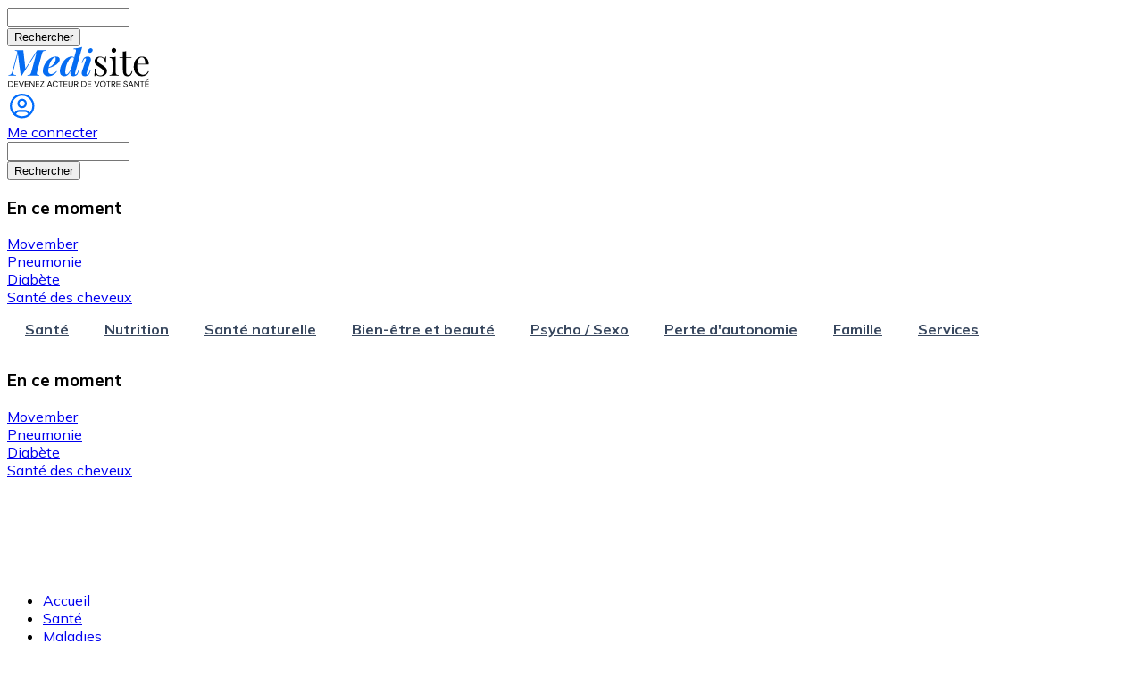

--- FILE ---
content_type: image/svg+xml
request_url: https://www.medisite.fr/themes/custom/medisite/logo.svg
body_size: 5287
content:
<svg width="160px" height="46px" version="1.1" id="Calque_1" xmlns="http://www.w3.org/2000/svg" xmlns:xlink="http://www.w3.org/1999/xlink" x="0px" y="0px" viewBox="0 0 1000 289.08" style="enable-background:new 0 0 1000 289.08;" xml:space="preserve">
<style type="text/css">
	.st0{fill:#056CF2;}
</style>
<g>
	<g>
		<path class="st0" d="M267.9,31.13l1.28-5.1c-5.45,0.17-11.74,0.34-18.88,0.51c-7.15,0.17-14.55,0.26-22.2,0.26h-19.91    L125.5,156.43L110.95,26.03c-3.06,0.17-6.63,0.34-10.72,0.51c-4.08,0.17-8.17,0.26-12.25,0.26c-6.98,0-13.57-0.08-19.78-0.26    c-6.21-0.17-11.27-0.34-15.18-0.51l-1.28,5.1c8.51,0.34,13.74,1.75,15.69,4.21c1.95,2.47,1.74,8.38-0.64,17.74L34.39,173.79    c-2.04,8.17-4.94,14.76-8.68,19.78c-3.74,5.02-10.04,7.7-18.88,8.04l-1.28,5.1c2.9-0.34,6.55-0.55,10.97-0.64    c4.42-0.08,8.84-0.13,13.27-0.13c4.42,0,9.53,0.04,15.31,0.13c5.78,0.09,10.21,0.3,13.27,0.64l1.02-5.1    c-7.66-0.34-13.06-1.66-16.2-3.96c-3.15-2.3-4.77-5.49-4.85-9.57c-0.09-4.08,0.55-8.84,1.91-14.29L72.42,51.29l20.67,156.69h5.61    L204.61,42.11l-37,137.55c-1.53,6.12-3.23,10.72-5.1,13.78c-1.87,3.06-4.38,5.1-7.53,6.12c-3.15,1.02-7.7,1.7-13.65,2.04    l-1.02,5.1c4.25-0.34,10.08-0.55,17.48-0.64c7.4-0.08,15.18-0.13,23.35-0.13c7.66,0,15.01,0.04,22.07,0.13    c7.06,0.09,13.31,0.3,18.76,0.64l1.02-5.1c-8.51-0.34-13.74-1.74-15.69-4.21c-1.96-2.46-1.75-8.38,0.64-17.74l33.69-126.58    c1.7-6.29,3.45-10.93,5.23-13.91c1.79-2.98,4.29-5.02,7.53-6.12C257.6,31.94,262.11,31.3,267.9,31.13z"/>
		<path class="st0" d="M359.51,76.17c-5.1-3.32-11.4-4.98-18.88-4.98c-10.55,0-20.5,2.09-29.86,6.25    c-9.36,4.17-17.86,9.87-25.52,17.1c-7.66,7.23-14.21,15.31-19.65,24.24c-5.45,8.93-9.66,18.16-12.63,27.69    c-2.98,9.53-4.47,18.8-4.47,27.82c0,11.91,3.83,20.89,11.48,26.92c7.66,6.04,17.18,9.06,28.58,9.06c9.02,0,17.35-1.66,25.01-4.98    c7.66-3.32,14.37-7.61,20.16-12.89c5.78-5.27,10.46-10.72,14.04-16.33l-4.08-2.04c-6.63,7.83-13.36,13.27-20.16,16.33    c-6.81,3.06-12.5,4.59-17.1,4.59c-5.79,0-10.51-1.74-14.16-5.23c-3.66-3.49-5.49-9.99-5.49-19.52c0-5.68,0.49-11.47,1.43-17.36    c4.81-1.28,9.81-2.79,15.03-4.58c7.91-2.72,15.65-5.95,23.22-9.7c7.57-3.74,14.42-7.99,20.54-12.76    c6.13-4.76,11.01-10.04,14.67-15.82c3.66-5.78,5.49-11.99,5.49-18.63C367.17,84.56,364.61,79.49,359.51,76.17z M333.1,110.12    c-4,7.91-9.31,14.85-15.95,20.8c-4.43,4.08-9.79,7.83-16.08,11.23c-3.86,2.09-7.86,4.03-11.98,5.86c0.66-3.28,1.45-6.6,2.41-9.94    c3.15-11.06,7.23-21.26,12.25-30.62c5.02-9.36,10.34-16.93,15.95-22.71c5.61-5.78,10.72-8.68,15.31-8.68    c1.36,0,2.38,0.55,3.06,1.66c0.68,1.11,1.02,3.36,1.02,6.76C339.1,93.65,337.09,102.2,333.1,110.12z"/>
		<path class="st0" d="M494.76,177.61c-2.89,8.17-5.66,13.57-8.29,16.21c-2.64,2.64-5.06,3.95-7.27,3.95c-2.38,0-3.95-1.1-4.72-3.32    c-0.77-2.21-0.38-5.36,1.15-9.44L525.64,3.83c-8.68,3.23-17.78,5.74-27.31,7.53c-9.53,1.79-20.33,2.77-32.41,2.93l-1.53,5.36    c8.33,0,13.53,1.36,15.57,4.08c2.04,2.72,2.21,6.98,0.51,12.76l-11.55,43.38c-0.81-1.95-1.93-3.62-3.38-4.98    c-2.64-2.46-6.68-3.7-12.12-3.7c-10.55,0-20.25,2.3-29.09,6.89c-8.85,4.59-16.72,10.72-23.61,18.37    c-6.89,7.66-12.76,15.99-17.61,25.01c-4.85,9.02-8.51,18.16-10.97,27.43c-2.47,9.27-3.7,17.82-3.7,25.65    c0,12.42,2.93,21.48,8.8,27.18c5.87,5.7,13.06,8.55,21.56,8.55c9.02,0,16.8-2.55,23.35-7.66c6.55-5.1,12.59-13.01,18.12-23.73    c1.71-3.32,3.43-6.95,5.15-10.81L445,169.7c-1.87,6.3-2.89,11.87-3.06,16.72c-0.17,4.85,0.51,8.89,2.04,12.12    c2.89,7.83,9.61,11.74,20.16,11.74c6.12,0,12.38-1.75,18.76-5.23c6.38-3.48,11.36-10.5,14.93-21.05l6.13-18.63h-4.85    L494.76,177.61z M454.04,135.75c-1.34,4.24-2.74,8.29-4.19,12.13c-4.08,10.81-8.34,19.9-12.76,27.31    c-4.43,7.4-8.59,12.97-12.5,16.72c-3.92,3.74-7.32,5.61-10.21,5.61c-2.89,0-4.98-1.49-6.25-4.47c-1.28-2.98-1.91-7.36-1.91-13.14    c0-12.08,1.57-24.2,4.72-36.37c3.15-12.16,7.27-23.26,12.38-33.3c5.1-10.04,10.63-18.07,16.59-24.12    c5.95-6.04,11.65-9.06,17.1-9.06c3.4,0,5.95,1.11,7.66,3.32c1.09,1.42,1.97,3.29,2.64,5.62L454.04,135.75z"/>
		<path d="M664.47,129.89c-5.79-3.74-11.14-7.19-16.08-10.34c-4.93-3.15-8.93-6.55-11.99-10.21c-3.06-3.66-4.59-8.04-4.59-13.14    c0-6.46,2-11.36,6-14.67c3.99-3.32,8.97-4.98,14.93-4.98c7.66,0,13.87,1.91,18.63,5.74c4.76,3.83,8.38,8.72,10.84,14.67    c2.47,5.96,4.21,12.08,5.23,18.37h5.87c0-11.06,0.08-19.86,0.26-26.41c0.17-6.55,0.42-12.21,0.77-16.97h-5.87    c-1.19,10.72-4.59,13.78-10.21,9.19c-2.21-1.87-5.7-3.91-10.46-6.13c-4.76-2.21-10.55-3.32-17.35-3.32    c-6.64,0-12.85,1.15-18.63,3.45c-5.79,2.3-10.42,5.87-13.91,10.72c-3.49,4.85-5.23,11.1-5.23,18.76c0,6.98,1.66,12.93,4.98,17.86    c3.32,4.94,7.66,9.36,13.02,13.27c5.36,3.92,11.1,7.83,17.22,11.74c8.33,5.28,15.22,10.3,20.67,15.06    c5.44,4.77,8.17,10.89,8.17,18.37c0,9.02-2.51,15.31-7.53,18.88c-5.02,3.57-10.08,5.36-15.18,5.36c-8.51,0-15.14-2-19.91-6    c-4.76-4-8.25-9.57-10.46-16.72c-2.21-7.15-3.91-15.48-5.1-25.01h-5.87c0,12.93-0.09,23.31-0.25,31.13    c-0.17,7.83-0.43,14.46-0.77,19.9h5.87c0.68-4.25,1.7-7.1,3.06-8.55c1.36-1.44,2.89-1.49,4.59-0.13c1.7,1.36,3.45,2.64,5.23,3.83    c1.79,1.19,3.53,2.21,5.23,3.06c3.06,1.19,6.26,2.08,9.57,2.68c3.32,0.59,6.85,0.89,10.59,0.89c7.83,0,15.02-1.36,21.57-4.08    c6.55-2.72,11.87-6.72,15.95-11.99c4.08-5.27,6.13-11.82,6.13-19.65c0-10.55-3.41-19.05-10.21-25.52    C682.41,142.57,674.16,136.19,664.47,129.89z"/>
		<path d="M747.91,44.15c4.42,0,8.25-1.61,11.48-4.85c3.23-3.23,4.85-7.06,4.85-11.48c0-4.42-1.62-8.25-4.85-11.48    c-3.23-3.23-7.06-4.85-11.48-4.85c-4.43,0-8.25,1.62-11.48,4.85c-3.23,3.23-4.85,7.06-4.85,11.48c0,4.43,1.61,8.25,4.85,11.48    C739.66,42.53,743.49,44.15,747.91,44.15z"/>
		<path d="M761.18,182.97V72.47c-3.75,1.19-7.87,2.09-12.38,2.68c-4.51,0.6-9.23,0.89-14.16,0.89c-5.11,0-10.38-0.26-15.82-0.77    v5.36c7.48,0,12.59,1.83,15.31,5.49c2.72,3.66,4.08,9.31,4.08,16.97v79.88c0,7.14-1.49,11.99-4.47,14.55    c-2.98,2.55-7.96,3.83-14.93,3.83v5.36c2.89-0.17,7.31-0.38,13.27-0.64c5.95-0.26,11.82-0.38,17.61-0.38    c5.95,0,11.87,0.13,17.74,0.38c5.87,0.25,10.25,0.47,13.14,0.64v-5.36c-6.98,0-11.96-1.28-14.93-3.83    C762.67,194.97,761.18,190.12,761.18,182.97z"/>
		<path d="M864.28,194.84c-3.75,4.17-8.17,6.25-13.27,6.25c-5.1,0-9.1-1.61-11.99-4.85c-2.89-3.23-4.34-8.84-4.34-16.84V80.64h37.77    v-5.1h-37.77V32.92c-3.23,1.19-6.81,2.04-10.72,2.55c-3.92,0.51-8,0.85-12.25,1.02v39.05h-24.5v5.1h24.5v85.49    c0,9.02,0.72,16.25,2.17,21.69c1.44,5.45,4.04,10.12,7.78,14.04c2.89,2.72,6.21,4.81,9.95,6.25c3.74,1.44,8.51,2.17,14.29,2.17    c10.38,0,18.07-3.4,23.1-10.21c5.02-6.8,8.38-15.14,10.08-25.01l-5.1-1.28C871.26,183.66,868.02,190.67,864.28,194.84z"/>
		<path d="M989.58,174.04c-4.43,9.53-9.87,16.17-16.33,19.9c-6.47,3.74-13.53,5.61-21.18,5.61c-6.47,0-12.72-2.17-18.76-6.51    c-6.04-4.34-10.93-10.68-14.67-19.01c-3.74-8.33-5.61-18.29-5.61-29.86c0-3.06,0.08-6.12,0.25-9.19c0.14-2.56,0.35-4.94,0.61-7.15    h79.78c0-19.22-4.21-33.39-12.63-42.49c-8.42-9.1-20.12-13.65-35.09-13.65c-11.57,0-21.69,2.93-30.37,8.8    c-8.68,5.87-15.4,14.21-20.16,25.01c-4.76,10.81-7.14,23.69-7.14,38.66c0,12.93,2.34,24.37,7.02,34.32    c4.68,9.95,11.4,17.74,20.16,23.35c8.76,5.61,19.27,8.42,31.52,8.42c8.51,0,15.99-1.66,22.46-4.98    c6.46-3.32,11.82-7.61,16.08-12.89c4.25-5.27,7.31-10.72,9.19-16.33L989.58,174.04z M924.12,88.3    c6.04-7.82,12.97-11.74,20.8-11.74c5.78,0,10.5,2.13,14.16,6.38c3.66,4.25,6.33,9.91,8.04,16.97c1.7,7.06,2.38,14.76,2.04,23.1    h-55.68C914.84,107.3,918.39,95.73,924.12,88.3z"/>
		<path class="st0" d="M583.83,106.92c1.87-5.44,2.76-10.89,2.68-16.33c-0.09-5.44-1.83-10.04-5.23-13.78    c-3.4-3.74-9.1-5.61-17.1-5.61c-7.49,0-14.38,1.87-20.67,5.61c-6.3,3.74-11.23,10.63-14.8,20.67l-7.14,19.39h4.85l5.1-13.01    c2.72-7.31,5.36-12.5,7.91-15.57c2.55-3.06,5.36-4.59,8.42-4.59c4.76,0,5.7,4.25,2.81,12.76l-25.01,73.24    c-2.72,8.34-3.92,15.57-3.57,21.69c0.34,6.13,2.42,10.81,6.25,14.04c3.83,3.23,9.4,4.85,16.72,4.85c6.46,0,12.93-1.79,19.4-5.36    c6.46-3.57,11.48-10.55,15.06-20.93l6.63-18.63h-4.85l-4.59,12.25c-3.23,8.34-6.17,13.78-8.8,16.33    c-2.64,2.55-5.06,3.83-7.27,3.83c-2.38,0-3.95-0.98-4.72-2.93c-0.77-1.95-0.38-5.23,1.15-9.83L583.83,106.92z"/>
		<path class="st0" d="M585.74,12.76c-4.26,0-8.21,1.62-11.87,4.85c-3.66,3.23-5.91,7.06-6.76,11.49    c-0.85,4.43-0.04,8.25,2.42,11.48c2.46,3.23,5.83,4.85,10.08,4.85c4.42,0,8.46-1.62,12.12-4.85c3.66-3.23,5.91-7.06,6.76-11.48    c0.85-4.42,0.04-8.25-2.42-11.49C593.61,14.38,590.16,12.76,585.74,12.76z"/>
	</g>
	<g>
		<path d="M5.32,285.25v-40.64h13.02c7.47,0,12.97,1.82,16.51,5.46c3.53,3.64,5.3,8.63,5.3,14.98c0,6.23-1.77,11.15-5.3,14.77    c-3.53,3.62-9.04,5.43-16.51,5.43H5.32z M10.41,281.19h7.81c4.12,0,7.4-0.65,9.84-1.95c2.44-1.29,4.19-3.15,5.24-5.57    s1.58-5.3,1.58-8.62c0-3.41-0.53-6.33-1.58-8.77c-1.05-2.44-2.79-4.31-5.24-5.63c-2.44-1.31-5.72-1.97-9.84-1.97h-7.81V281.19z"/>
		<path d="M47.47,285.25v-40.64H73.7v4.01H52.56v14.17h19.32v3.94H52.56v14.51H73.7v4.01H47.47z"/>
		<path d="M94.42,285.25l-15.93-40.64H84l13.38,35.47l13.51-35.47h5.39l-15.93,40.64H94.42z"/>
		<path d="M122.1,285.25v-40.64h26.23v4.01h-21.14v14.17h19.32v3.94h-19.32v14.51h21.14v4.01H122.1z"/>
		<path d="M156.26,285.25v-40.64h5.09l22.59,32.57v-32.57h5.09v40.64h-5.09l-22.59-32.57v32.57H156.26z"/>
		<path d="M197.99,285.25v-40.64h26.23v4.01h-21.14v14.17h19.32v3.94h-19.32v14.51h21.14v4.01H197.99z"/>
		<path d="M230.34,285.25v-3.83l20.9-32.57h-20.59v-4.24h26.53v3.83l-20.95,32.57h21.2v4.24H230.34z"/>
		<path d="M277.95,285.25l15.63-40.64h5.39l15.57,40.64h-5.39l-3.87-10.45h-18.05l-3.94,10.45H277.95z M288.73,270.86h15.02    l-7.51-20.09L288.73,270.86z"/>
		<path d="M337.01,285.95c-4.16,0-7.74-0.88-10.75-2.64c-3.01-1.76-5.34-4.21-7-7.37c-1.66-3.16-2.48-6.82-2.48-11    c0-4.14,0.82-7.79,2.48-10.94c1.66-3.16,3.99-5.62,7-7.4c3.01-1.78,6.59-2.67,10.75-2.67c4.85,0,8.79,1.11,11.84,3.34    c3.05,2.23,5,5.33,5.85,9.32h-5.63c-0.65-2.52-1.97-4.54-3.97-6.07c-2-1.53-4.69-2.3-8.08-2.3c-3.03,0-5.67,0.67-7.94,2    c-2.26,1.34-4.01,3.25-5.24,5.75c-1.23,2.49-1.85,5.48-1.85,8.97c0,3.48,0.62,6.47,1.85,8.97c1.23,2.49,2.98,4.41,5.24,5.74    c2.26,1.34,4.9,2,7.94,2c3.39,0,6.09-0.74,8.08-2.23c2-1.49,3.32-3.47,3.97-5.95h5.63c-0.85,3.91-2.8,6.96-5.85,9.17    C345.8,284.85,341.85,285.95,337.01,285.95z"/>
		<path d="M370.93,285.25v-36.63h-12.66v-4.01h30.41v4.01h-12.66v36.63H370.93z"/>
		<path d="M394.91,285.25v-40.64h26.23v4.01H400v14.17h19.32v3.94H400v14.51h21.14v4.01H394.91z"/>
		<path d="M444.4,285.95c-2.91,0-5.54-0.55-7.9-1.65c-2.37-1.1-4.25-2.82-5.66-5.14c-1.41-2.32-2.12-5.28-2.12-8.88v-25.66h5.09    v25.72c0,3.95,0.99,6.81,2.97,8.59c1.98,1.78,4.56,2.67,7.75,2.67c3.19,0,5.75-0.89,7.69-2.67c1.94-1.78,2.91-4.64,2.91-8.59    v-25.72h5.09v25.66c0,3.6-0.7,6.56-2.12,8.88c-1.41,2.32-3.31,4.03-5.69,5.14C450.01,285.4,447.34,285.95,444.4,285.95z"/>
		<path d="M468.81,285.25v-40.64h13.69c3.31,0,6.02,0.52,8.12,1.57c2.1,1.04,3.65,2.48,4.66,4.29c1.01,1.82,1.51,3.83,1.51,6.04    c0,2.56-0.71,4.86-2.15,6.91c-1.43,2.05-3.66,3.5-6.69,4.35l9.27,17.48h-5.99l-8.6-16.78h-0.36h-8.36v16.78H468.81z M473.9,264.64    h8.24c3.27,0,5.65-0.76,7.15-2.26c1.49-1.51,2.24-3.44,2.24-5.81c0-2.4-0.73-4.31-2.21-5.72c-1.47-1.41-3.89-2.12-7.24-2.12h-8.17    V264.64z"/>
		<path d="M520.78,285.25v-40.64h13.02c7.47,0,12.97,1.82,16.51,5.46c3.53,3.64,5.3,8.63,5.3,14.98c0,6.23-1.77,11.15-5.3,14.77    c-3.53,3.62-9.04,5.43-16.51,5.43H520.78z M525.87,281.19h7.81c4.12,0,7.4-0.65,9.84-1.95c2.45-1.29,4.19-3.15,5.24-5.57    c1.05-2.42,1.58-5.3,1.58-8.62c0-3.41-0.53-6.33-1.58-8.77c-1.05-2.44-2.79-4.31-5.24-5.63c-2.44-1.31-5.72-1.97-9.84-1.97h-7.81    V281.19z"/>
		<path d="M562.93,285.25v-40.64h26.23v4.01h-21.14v14.17h19.32v3.94h-19.32v14.51h21.14v4.01H562.93z"/>
		<path d="M625.93,285.25L610,244.61h5.52l13.38,35.47l13.51-35.47h5.39l-15.93,40.64H625.93z"/>
		<path d="M671.24,285.95c-4.16,0-7.8-0.88-10.93-2.64c-3.13-1.76-5.58-4.23-7.33-7.4c-1.75-3.17-2.63-6.83-2.63-10.97    c0-4.14,0.88-7.79,2.63-10.94c1.75-3.16,4.2-5.62,7.33-7.4s6.77-2.67,10.93-2.67c4.2,0,7.86,0.89,10.99,2.67s5.57,4.25,7.3,7.4    c1.74,3.16,2.6,6.8,2.6,10.94c0,4.14-0.87,7.8-2.6,10.97c-1.74,3.17-4.17,5.64-7.3,7.4C679.1,285.07,675.44,285.95,671.24,285.95z     M671.24,281.65c3.11,0,5.85-0.67,8.21-2c2.36-1.33,4.2-3.25,5.51-5.74c1.31-2.5,1.97-5.49,1.97-8.97c0-3.48-0.66-6.46-1.97-8.94    c-1.31-2.48-3.15-4.38-5.51-5.72c-2.36-1.33-5.1-2-8.21-2s-5.85,0.67-8.21,2c-2.36,1.34-4.2,3.25-5.51,5.72    c-1.32,2.48-1.97,5.46-1.97,8.94c0,3.48,0.66,6.47,1.97,8.97c1.31,2.49,3.15,4.41,5.51,5.74    C665.39,280.99,668.13,281.65,671.24,281.65z"/>
		<path d="M707.22,285.25v-36.63h-12.66v-4.01h30.41v4.01h-12.66v36.63H707.22z"/>
		<path d="M731.2,285.25v-40.64h13.69c3.31,0,6.02,0.52,8.12,1.57c2.1,1.04,3.65,2.48,4.66,4.29c1.01,1.82,1.51,3.83,1.51,6.04    c0,2.56-0.71,4.86-2.15,6.91c-1.43,2.05-3.66,3.5-6.69,4.35l9.27,17.48h-5.99l-8.6-16.78h-0.36h-8.36v16.78H731.2z M736.29,264.64    h8.24c3.27,0,5.65-0.76,7.15-2.26c1.49-1.51,2.24-3.44,2.24-5.81c0-2.4-0.73-4.31-2.21-5.72c-1.47-1.41-3.89-2.12-7.24-2.12h-8.17    V264.64z"/>
		<path d="M767.12,285.25v-40.64h26.23v4.01h-21.14v14.17h19.32v3.94h-19.32v14.51h21.14v4.01H767.12z"/>
		<path d="M830.85,285.95c-3.11,0-5.82-0.54-8.12-1.63c-2.3-1.08-4.08-2.59-5.33-4.53c-1.25-1.94-1.88-4.18-1.88-6.73h5.33    c0,1.59,0.38,3.05,1.15,4.38c0.77,1.34,1.89,2.4,3.36,3.19c1.47,0.79,3.3,1.19,5.49,1.19c2.86,0,5.09-0.66,6.66-1.97    c1.58-1.31,2.36-2.96,2.36-4.93c0-1.63-0.36-2.93-1.09-3.92c-0.72-0.99-1.71-1.79-2.94-2.41c-1.23-0.62-2.64-1.16-4.24-1.63    c-1.6-0.46-3.26-0.99-5-1.56c-3.27-1.09-5.69-2.43-7.27-4.04c-1.58-1.6-2.36-3.7-2.36-6.3c-0.04-2.16,0.48-4.09,1.57-5.77    c1.09-1.69,2.64-3,4.63-3.95c2-0.95,4.37-1.42,7.12-1.42c2.71,0,5.06,0.48,7.05,1.45c2,0.97,3.55,2.31,4.67,4.01    c1.11,1.71,1.69,3.64,1.73,5.81h-5.33c0-1.12-0.31-2.23-0.91-3.34c-0.61-1.1-1.52-2-2.76-2.7c-1.23-0.7-2.78-1.04-4.63-1.04    c-2.3-0.04-4.19,0.52-5.66,1.68c-1.47,1.16-2.21,2.77-2.21,4.82c0,1.74,0.51,3.08,1.54,4.01c1.03,0.93,2.47,1.69,4.33,2.29    c1.85,0.6,4,1.29,6.42,2.06c2.02,0.7,3.84,1.51,5.45,2.44c1.62,0.93,2.88,2.13,3.79,3.6c0.91,1.47,1.37,3.35,1.37,5.63    c0,1.94-0.53,3.77-1.58,5.49c-1.05,1.72-2.64,3.12-4.76,4.2C836.69,285.41,834.04,285.95,830.85,285.95z"/>
		<path d="M849.68,285.25l15.63-40.64h5.39l15.57,40.64h-5.39L877,274.8h-18.05l-3.94,10.45H849.68z M860.46,270.86h15.02    l-7.51-20.09L860.46,270.86z"/>
		<path d="M892.56,285.25v-40.64h5.09l22.59,32.57v-32.57h5.09v40.64h-5.09l-22.59-32.57v32.57H892.56z"/>
		<path d="M944.23,285.25v-36.63h-12.66v-4.01h30.41v4.01h-12.66v36.63H944.23z"/>
		<path d="M968.22,285.25v-40.64h26.23v4.01h-21.14v14.17h19.32v3.94h-19.32v14.51h21.14v4.01H968.22z M978.94,242.24v-3.66    l12.72-7.37v4.24L978.94,242.24z"/>
	</g>
</g>
</svg>

--- FILE ---
content_type: application/javascript
request_url: https://www.medisite.fr/sites/default/files/js/js_MZo3YkoWz4QZLpr2HCIgLX8V3hYYuRbyIcKd5HdNGCg.js?scope=footer&delta=4&language=fr&theme=medisite&include=eJx1kUFuxSAMRC-UfI6EDDipG7AjbBJx-6L8tosm3Y38ZgT2QEomwN3Bt3gtVdimuGEik-or6i6sdKA3CBnd34FPpHuGPpWRAI9sZN3bSWZYHbHhWsFI-DIoGbofMcemJmXivXhInvgT43jTLSIj6wMwY31TVbRhUKzmEhjM-gGVeH2glKTQfb5QVZsp3ckKZSZeRO-IDkrIEe-kQDOKcxTZCB-SO_QTcn4ALahB3O5EEZPBw0rjziIZ5iCp_09j2e_wIGmaH1JnVxr_sItk4s1LWJpGGP38qguqRII8mhz2UWV5YQmYdLLgC47bITcXQPELQxjp4A
body_size: 3294
content:
/* @license GPL-2.0-or-later https://www.drupal.org/licensing/faq */
(function(Drupal){"use strict";Drupal.behaviors.twitterMediaEntity={attach:function(context){function _init(){twttr.widgets.load((context&&context.nodeType===1)?context:null);}if(typeof twttr=='undefined'){var script=document.createElement("script");script.src='//platform.twitter.com/widgets.js';document.head.appendChild(script);}_init();}};})(Drupal);;
(function(Drupal,once){'use strict';const IS_MOBILE=(typeof navigator!=='undefined'&&/Mobi|Android|iPhone|iPad|iPod|Windows Phone|Opera Mini/i.test(navigator.userAgent))||(typeof window!=='undefined'&&window.matchMedia&&window.matchMedia('(max-width: 1023px)').matches);Drupal.behaviors.medisiteStickySubHeader={attach(context,settings){if(IS_MOBILE)return;once('sticky-sub-header-init-fixed-lg','body',context).forEach(()=>{const subHeader=document.getElementById('sub-header');if(!subHeader){console.warn('Sticky Sub-Header: #sub-header non trouvé.');return;}const placeholder=document.createElement('div');placeholder.classList.add('sub-header-placeholder');const OFFSET=170;const MQ_LG=window.matchMedia('(min-width: 1024px)');const CLS_STICKY='is-sticky-fixed';const CLS_HIDE='is-hidden-on-scroll-down';let isFixed=false;let lastScroll=0;const DELTA=5;function update(){const scrollY=window.pageYOffset||document.documentElement.scrollTop;const shouldBeSticky=scrollY>OFFSET&&MQ_LG.matches;if(shouldBeSticky&&!isFixed){const headerHeight=subHeader.offsetHeight;placeholder.style.height=`${headerHeight}px`;subHeader.parentNode.insertBefore(placeholder,subHeader);subHeader.classList.add(CLS_STICKY);subHeader.classList.remove(CLS_HIDE);isFixed=true;}else{if(!shouldBeSticky&&isFixed){subHeader.classList.remove(CLS_STICKY);subHeader.classList.remove(CLS_HIDE);isFixed=false;if(placeholder.parentNode)placeholder.remove();}}if(isFixed)if(Math.abs(lastScroll-scrollY)>DELTA)if(scrollY>lastScroll&&scrollY>OFFSET)subHeader.classList.add(CLS_HIDE);else subHeader.classList.remove(CLS_HIDE);lastScroll=scrollY;}lastScroll=window.pageYOffset||document.documentElement.scrollTop;update();let stickyRafScheduled=false;function onScrollRaf(){if(!stickyRafScheduled){stickyRafScheduled=true;requestAnimationFrame(()=>{update();stickyRafScheduled=false;});}}window.addEventListener('scroll',onScrollRaf,{passive:true});MQ_LG.addEventListener('change',update);});}};Drupal.behaviors.StickySidebar={attach(context){if(IS_MOBILE)return;const sidebar=once('sticky-sidebar','.sidebar-sticky',context)[0];if(!sidebar)return;let sidebarRafScheduled=false;const DESKTOP_BREAKPOINT=1199;const TOP_OFFSET=20;let originalOffsetTop=0;let originalWidth='';let isSticky=false;function calculateOriginal(){sidebar.style.position='';sidebar.style.top='';sidebar.style.width='';originalOffsetTop=sidebar.getBoundingClientRect().top+window.pageYOffset;originalWidth=sidebar.offsetWidth+'px';}function enableSticky(){sidebar.style.position='fixed';sidebar.style.top=TOP_OFFSET+'px';sidebar.style.width=originalWidth;isSticky=true;}function disableSticky(){sidebar.style.position='';sidebar.style.top='';sidebar.style.width='';isSticky=false;}function onScroll(){if(window.innerWidth<DESKTOP_BREAKPOINT){if(isSticky)disableSticky();return;}const scrollY=window.pageYOffset;if(!isSticky&&scrollY>originalOffsetTop-TOP_OFFSET)enableSticky();else{if(isSticky&&scrollY<=originalOffsetTop-TOP_OFFSET)disableSticky();}}calculateOriginal();onScroll();function onScrollRafSidebar(){if(!sidebarRafScheduled){sidebarRafScheduled=true;requestAnimationFrame(()=>{onScroll();sidebarRafScheduled=false;});}}window.addEventListener('scroll',onScrollRafSidebar,{passive:true});window.addEventListener('resize',()=>{calculateOriginal();requestAnimationFrame(()=>onScroll());});}};}(Drupal,once));;
(function(Drupal,drupalSettings){'use strict';const CONFIG={MAX_TRIES:20,INTERVAL_MS:250};function initBanner(container){const closeButton=container.querySelector('#npm_close_banner_button');let listenerRegistered=false;let overlapInterval=null;function startOverlapCheck(){stopOverlapCheck();overlapInterval=setInterval(function(){const rect=closeButton.getBoundingClientRect();const x=rect.left+rect.width/2;const y=rect.top+rect.height/2;const el=document.elementFromPoint(x,y);if(el&&el!==closeButton&&!closeButton.contains(el)&&!closeButton.classList.contains('hidden')){closeButton.classList.add('hidden');container.classList.remove('bg-white');container.classList.add('bg-transparent');stopOverlapCheck();}},1000);}function stopOverlapCheck(){if(overlapInterval){clearInterval(overlapInterval);overlapInterval=null;}}closeButton.addEventListener('click',function(){container.classList.add('hidden');stopOverlapCheck();});window.googletag=window.googletag||{};window.googletag.cmd=window.googletag.cmd||[];function registerSlotRenderListener(){var slotId=drupalSettings.npm_ad_injector.footer.mpu_id;if(!window.googletag||!googletag.pubads||typeof googletag.pubads().addEventListener!=='function')return false;if(listenerRegistered)return true;googletag.pubads().addEventListener('slotRenderEnded',function(event){const slotElementId=event.slot?.getSlotElementId();if(slotElementId!==slotId)return;if(!event.isEmpty&&event.sourceAgnosticCreativeId){console.log(event);closeButton.classList.remove('hidden');container.classList.remove('bg-transparent');container.classList.add('bg-white');startOverlapCheck();}else{closeButton.classList.add('hidden');container.classList.remove('bg-white');container.classList.add('bg-transparent');stopOverlapCheck();}});listenerRegistered=true;return true;}googletag.cmd.push(function(){if(!registerSlotRenderListener()){let tries=0;const interval=setInterval(function(){tries++;if(registerSlotRenderListener()||tries>=CONFIG.MAX_TRIES)clearInterval(interval);},CONFIG.INTERVAL_MS);}if(typeof googletag.enableServices==='function')try{googletag.enableServices();}catch(e){}});}Drupal.behaviors.npmAdInjectorFooterBanner={attach:function(context,settings){const banner=context.querySelector('#npm_banner_footer');if(banner&&!banner.hasAttribute('data-processed')){banner.setAttribute('data-processed','true');initBanner(banner);}}};})(Drupal,drupalSettings);;
(()=>{var _tgt5=typeof _tgt5!=='undefined'?_tgt5:getCookie("_tgt5");var _tgt2=typeof _tgt2!=='undefined'?_tgt2:getCookie("_tgt2");var _tgtd=typeof _tgtd!=='undefined'?_tgtd:getCookie("_tgtd");function getDomain(url=window.location.hostname){const parts=url.split('.');if(parts.length>=2){const tld=parts.pop();const sld=parts.pop();return sld+"."+tld;}return url;}if(_tgt5!==null&&_tgt2!==null){let currentDomain=getDomain();img("//red."+currentDomain+"/"+_tgt2+"/"+currentDomain.replace('.fr','web'));img("//crt."+currentDomain+"/adtckrtg.php?ids=3210&s=3211&hash="+_tgt5+"&hash256="+_tgt2);iframe("//ejp.rlcdn.com/500049.html?m="+_tgt5,"_rlcdn");(function(e,t,n,s){e[s]=e[s]||function(){(e[s].q=e[s].q||[]).push(arguments);};let a=t.createElement("script"),c=t.getElementsByTagName("script")[0];a.defer=1;a.src="https://sq."+currentDomain+"/mt/"+n+"/mt_2014.js?t="+Math.round((new Date()).getTime()/72e5);c.parentNode.insertBefore(a,c);})(window,document,"squadata","__easyMetaTagSqudata");__easyMetaTagSqudata({"url":document.location.href,"support":"2014","m":_tgt5,"sha":_tgt2});if(_tgtd){let gender=(_tgtd.mcg===0)?1:2;(function(){let service="GS.d";let config={pa:"22587",u:document.location.href,r:document.referrer,si:1,hd_m:_tgt5,hd_s256:_tgt2,uf_bday:_tgtd.mcb,uf_gender:gender,uf_postal_code:_tgtd.mcz,rand:(new Date()).getTime()};let configParams=[];for(let v in config)configParams.push(v+"="+encodeURIComponent(config[v]));let sddanJS=document.createElement("script");sddanJS.defer=true;sddanJS.src="https://js.cookieless-data.com/"+service+"?"+configParams.join("&");document.getElementsByTagName("head")[0].appendChild(sddanJS);})();}}})();;
(()=>{function waitForGoogleTag(callback){if(window.googletag&&window.googletag.apiReady){callback();return;}let attempts=0;const maxAttempts=100;function checkGoogleTag(){if(window.googletag&&window.googletag.apiReady)callback();else if(attempts<maxAttempts){attempts++;requestAnimationFrame(checkGoogleTag);}else console.warn("Google Tag Manager not available after "+maxAttempts+" attempts.");}checkGoogleTag();}waitForGoogleTag(()=>{window.googletag.cmd.push(function(){let discover=false;if(/(.*)(quicksearchbox)\/?/.test(document.referrer))discover=true;googletag.pubads().setTargeting("discover",discover.toString());let cpc=false;const urlParams=new URLSearchParams(window.location.search);const utmMedium=urlParams.get('utm_medium');if(utmMedium&&['cpc','ppc','paidsearch'].includes(utmMedium.toLowerCase()))cpc=true;googletag.pubads().setTargeting("cpc",cpc.toString());(function(){var meta=document.querySelector('meta[name="pbstck_context:content_type"],meta[property="pbstck_context:content_type"]');if(meta){var ct=meta.getAttribute('content');if(ct)googletag.pubads().setTargeting("content_type",ct);}})();let mtc_e=getCookie("mtc_e");if(typeof mtc_e==='string'&&mtc_e.length>10){let mtc_e_decoded=atob(mtc_e);if(typeof mtc_e_decoded!=='undefined'){let mtc_e_json=JSON.parse(mtc_e_decoded);let civ=(mtc_e_json.title===undefined||mtc_e_json.title==="")?undefined:mtc_e_json.title==='Mr'?1:2;let byear=(mtc_e_json.birthdate===undefined||mtc_e_json.birthdate==="")?undefined:new Date(mtc_e_json.birthdate).getFullYear();let tranche=(mtc_e_json.birthdate===undefined||mtc_e_json.birthdate==="")?undefined:Math.floor((new Date()-new Date(mtc_e_json.birthdate).getTime())/3.15576e+10).toString()[0];let zipc=(mtc_e_json.zipcode===undefined||mtc_e_json.zipcode==="")?undefined:mtc_e_json.zipcode.substr(0,2);let country=(mtc_e_json.country===undefined||mtc_e_json.country==="")?undefined:mtc_e_json.country;let tags=(mtc_e_json.tags===undefined)?undefined:mtc_e_json.tags.map((x)=>x.replace("[interest] ",""));if(civ!==undefined)googletag.pubads().setTargeting("civilite",civ.toString());if(byear!==undefined)googletag.pubads().setTargeting("annee_naissance",byear.toString());if(tranche!==undefined)googletag.pubads().setTargeting("tranche_age",tranche.toString());if(zipc!==undefined)googletag.pubads().setTargeting("code_dep",zipc.toString());if(country!==undefined)googletag.pubads().setTargeting("pays",country);if(tags!==undefined)googletag.pubads().setTargeting("centres_interets",tags);console.log("GAM infos set");}}});});})();;


--- FILE ---
content_type: application/javascript
request_url: https://boot.pbstck.com/v1/adm/85ea0778-5bc2-4be5-8c3b-0219f2ce64be
body_size: 2371
content:
!function(){var s='https://cdn-adm.pbstck.com/kleanads/js/kleanads-2512181551.js';var e,n,t;e=document,n=JSON.stringify({...{"tagId":"85ea0778-5bc2-4be5-8c3b-0219f2ce64be","adCallTimeout":3000,"configUrl":"https://cdn-adm.pbstck.com","screenSizeBreakpoints":[{"size":0,"device":"mobile"},{"size":768,"device":"desktop"}],"metricThrottling":false,"networkId":23161919158,"context":[{"key":"site_name","defaultValue":"","otherValues":["medisite.fr","planet.fr","e-sante.fr"]},{"key":"preview","defaultValue":"","otherValues":["preview_1","preview_2","preview_3","preview_4","yes","sublime"]},{"key":"preview_1","defaultValue":"","otherValues":["preview_1"]},{"key":"node_id","defaultValue":"","otherValues":["2974992","2974994","2974998","2085257"]},{"key":"page_niveau","defaultValue":"","otherValues":["niveau 2","niveau 1","niveau 3","sponsorisé"]},{"key":"page_partenaire","defaultValue":"","otherValues":["papyhappy"]},{"key":"page_categorie","defaultValue":"","otherValues":["aidant"]},{"key":"content_type","defaultValue":"","otherValues":["article","article_premium","diaporama","dossier","homepage","rubrique","service","article_premium_sponsorise"]},{"key":"section_nv1","defaultValue":"","otherValues":["santé et bien-être","vie pratique","vacances et loisirs","santé naturelle","santé","psycho / sexo","perte d-autonomie","nutrition","maison et jardin","habitat senior","famille","divertissement","bien-être et beauté","actualités"]},{"key":"section_nv2","defaultValue":"","otherValues":["actualités","aidant","aidants","animaux","aromathérapie","astrologie","auto","autonomie et maintien à domicile","beauté","bien manger","bricolage","compléments alimentaires","conseils et entretien","conso","couple","cuisine","culture","déco","emploi et carrière","faits divers","fiches people","finances personnelles","forme","généalogie","guide pratique","high-tech","homéopathie","humour","insolite","jardinage","les meilleures blagues","livres","loisirs créatifs","maintien à domicile","maladies","médecines manuelles","medicaments","météo","mutuelle / assurance","nouveau domicile","people","perte de poids","phytothérapie","politique","psycho","quiz et sondages","recettes santé","relaxation","remèdes naturels","rencontres","retraite","santé au quotidien","sexo","société","télé","voyages","handicap","bébé-enfant","grossesse"]},{"key":"device_type","defaultValue":"","otherValues":["desktop","mobile"]},{"key":"rubrique","defaultValue":"","otherValues":["actualités","divertissement","habitat senior","maison et jardin","santé et bien-être","vacances et loisirs","vie pratique","nouveau domicile","maintien à domicile","guide pratique"]},{"key":"gender_test","defaultValue":"","otherValues":["true","false"]},{"key":"consent","defaultValue":"","otherValues":["true","false"]}],"pubstackDeclarationTargetingKeys":[],"priceRuleBuckets":[{"max":"5","increment":"0.05"}],"globalRefreshConfig":{"prebidOrderIds":[3555723539,3557786835]},"pocOverrides":{"overrideABTest":{"sites":{"f2ddaf33-4679-4a47-9bc0-802327b99ec9":{"ratio":90,"populationB":{"firstId":true}}}},"skinRenderingSettings":{"siteLevel":{"85ea0778-5bc2-4be5-8c3b-0219f2ce64be":{"enabledSkinRenderAdaptation":true},"f2ddaf33-4679-4a47-9bc0-802327b99ec9":{"enabledSkinRenderAdaptation":true},"f5a19383-6303-4991-ba05-a66a97cfcfed":{"enabledSkinRenderAdaptation":true}}},"skinFloor":{"defaultFloor":1.5,"currency":"EUR"},"consentlessMode":"GAM","consentlessStacks":{"f2ddaf33-4679-4a47-9bc0-802327b99ec9":"f5dee27f-3d74-46a3-ae0f-f9b9d5929dd2","85ea0778-5bc2-4be5-8c3b-0219f2ce64be":"2e000742-503f-4d22-8f78-944b1a551cec","f5a19383-6303-4991-ba05-a66a97cfcfed":"6b9cf526-21a0-4aeb-ab01-1a4e4deaff8d"},"ppidSolutions":{"scope":{"ppidSolution":["firstId","_tgt2","_tgt5"]}},"outbrainConfig":[{"usersyncUrl":"https://b1h-euc1.zemanta.com/usersync/prebid","bidderUrl":"https://b1h-euc1.zemanta.com/api/bidder/prebid/bid/"}],"refreshAlwaysInViewAdUnitNames":["banner_footer_sticky_mob","banner_footer_sticky_mob_test"],"convertToInterstitialAdUnits":["interstitiel_dt","interstitiel_mob"],"useNodeTrafficForAdUnits":{"scope":"all"}},"stacks":[{"scopeId":"01ca738c-9050-4f0e-b8e6-e95bdaf072cf","stackName":"Default","siteId":"85ea0778-5bc2-4be5-8c3b-0219f2ce64be","stackId":"22bc8c92-cb5a-4c94-9750-84c86774038f","versions":[{"version":110,"ratio":100}],"conditions":null,"priority":null},{"scopeId":"01ca738c-9050-4f0e-b8e6-e95bdaf072cf","stackName":"preview_sublime","siteId":"85ea0778-5bc2-4be5-8c3b-0219f2ce64be","stackId":"62017a86-8a24-453d-bccc-d7992a37d3e3","versions":[{"version":9,"ratio":100}],"conditions":{"op":"AND","elements":[{"op":"IN","key":"preview","values":["sublime"]}]},"priority":1},{"scopeId":"01ca738c-9050-4f0e-b8e6-e95bdaf072cf","stackName":"No_Consent","siteId":"85ea0778-5bc2-4be5-8c3b-0219f2ce64be","stackId":"2e000742-503f-4d22-8f78-944b1a551cec","versions":[{"version":22,"ratio":100}],"conditions":{"op":"AND","elements":[{"op":"IN","key":"consent","values":["false"]}]},"priority":3},{"scopeId":"01ca738c-9050-4f0e-b8e6-e95bdaf072cf","stackName":"preview_siderail","siteId":"85ea0778-5bc2-4be5-8c3b-0219f2ce64be","stackId":"b7eb12fb-1467-4e89-9f7a-b2b3159b8422","versions":[{"version":14,"ratio":100}],"conditions":{"op":"AND","elements":[{"op":"IN","key":"preview","values":["preview_2"]}]},"priority":2}],"extraScripts":[{"scripts":["https://cdn-adm.pbstck.com/extra-scripts/basic-scripts-pool/pbsdk_siderail_inj.js","https://cdn-adm.pbstck.com/extra-scripts/01ca738c/85ea0778/Medisite_siderail_inj_new.1756910332406.js"],"tagId":"85ea0778-5bc2-4be5-8c3b-0219f2ce64be","synchronous":false,"beforeStart":false}],"multiformat":{"bidders":["adagio","appnexus","criteo"]}}, "newPrebidUrl": ((Math.random()*100) < 50)?'https://cdn-adm.pbstck.com/kleanads-prebid/10.18.0-7c3b33f27ac27dd8243db54e1017795e06a00ebf.js':'https://cdn-adm.pbstck.com/kleanads-prebid/9.52.0-7c3b33f27ac27dd8243db54e1017795e06a00ebf.js',"kleanadsVersion": s.split('kleanads-')[1].slice(0, -3)}),(t=new XMLHttpRequest).onreadystatechange=function(){if(4===this.readyState&&200===this.status){var i=e.createElement("script");i.type="text/javascript",i.innerHTML="(function(){ "+t.responseText+"; window._pbstckKleanAds.initKleanAds("+n+"); })();",(e.head||e.documentElement).appendChild(i)}},t.onerror=function(){},t.open("GET",s,!0),t.send()}();